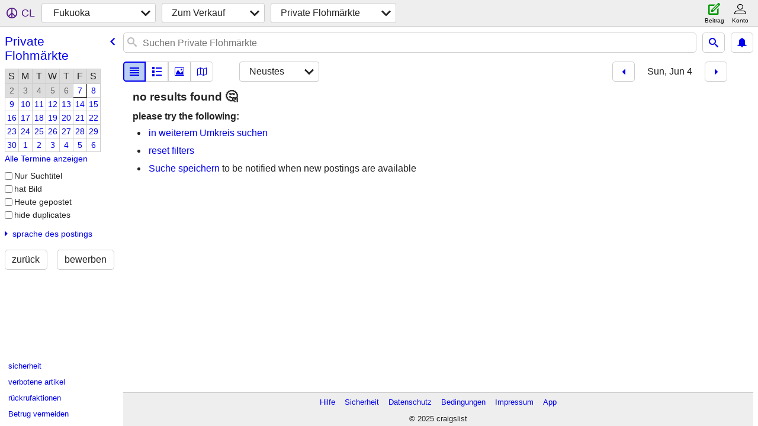

--- FILE ---
content_type: application/javascript; charset=utf-8
request_url: https://www.craigslist.org/static/www/de-DE-2025-01-09-12-06-7e9ededb8dbb4106896c0076c921ce3d3599add4.es5.js
body_size: 23615
content:
/*****COPYRIGHTS
Copyright (c) 1995-2025, craigslist, Inc.

*****/cl.stage('de-DE.es5.js', function(){
try{cl.translations={services:"Dienstleistungen","small biz ads":"Anzeigen von Kleinunternehmen","computer services":"Dienstleistungen: Computer","creative services":"Dienstleistungen: Kreatives Schaffen","event services":"Ereignis: Dienstleistungen","household services":"Dienstleistungen: Haushalt","lessons & tutoring":"Unterricht & Nachhilfe","labor & moving":"Arbeitskräfte & Umzug","labor / hauling / moving":"arbeitskraft/transport/umzug","skilled trade services":"Dienstleistungen: Handwerk","legal services":"Dienstleistungen: Rechtswesen","financial services":"Dienstleistungen: Finanzen","real estate services":"Dienstleistungen: Immobilien","automotive services":"Dienstleistungen: Auto","beauty services":"Dienstleistungen: Kosmetik","write/edit/trans":"Schreiben/Lektorat/Übersetzung","writing / editing / translation":"schreiben/redigieren/übersetzen","travel/vacation":"Reise/Urlaub","travel/vacation services":"Dienstleistungen: Reise/Urlaub","farm & garden services":"Dienstleistungen: Hof & Garten","pet services":"Dienstleistungen: Haustiere","marine services":"Dienstleistungen: Marine","cycle services":"Dienstleistungen: Fahrradfahren","cell phone / mobile services":"handy / mobilfunkdienste","health/wellness":"Gesundheit","health/wellness services":"Gesundheits-/Wellnessdienstleistungen",community:"Community",general:"Allgemein","general community":"Community: Allgemein",volunteers:"Freiwillige","activity partners":"Freizeitpartner",rideshare:"Mitfahrgelegenheit",pets:"Haustiere",childcare:"Kinderbetreuung","missed connections":"Verpasste Gelegenheiten",artists:"Künstler",musicians:"Musiker",politics:"Politik","lost & found":"Fundsachen","rants & raves":"Erfreuliches",groups:"Gruppen","local news and views":"Neuigkeiten aus der Gegene und Standpunkte",events:"Ereignisse","events/classes":"Events/Kategorien",classes:"Unterricht",gigs:"Aushilfsjobs","talent gigs":"Aushilfsjobs: Künstlerisch Schaffende","crew gigs":"Aushilfsjobs: Personal","computer gigs":"Aushilfsjobs: Computer","labor gigs":"Aushilfsjobs: Arbeitskräfte","writing gigs":"Aushilfsjobs: Schreiben","domestic gigs":"Aushilfsjobs: Häuslicher Bereich","creative gigs":"Aushilfsjobs: Kreativ","event gigs":"Aushilfsjobs: Veranstaltungen",housing:"Immo","real estate for sale":"Immobilien zu verkaufen","real estate":"Immobilien","real estate - by owner":"Immobilien - von privat","real estate - by broker":"Immobilien - vom Makler","apartments / housing for rent":"Wohnungen/Immo zur Miete","wanted: apts":"Gesucht: Wohnungen","rooms & shares":"Zimmer & Beteiligungen/WGs","wanted: room/share":"Gesucht: Zimmer / WG","sublets & temporary":"Untervermietungen & Befristete Angebote","office & commercial":"Büro & Handel","parking & storage":"Parken & Lagerung","wanted: sublet/temp":"Gesucht: Untermiete / befristeter Wohnraum","housing swap":"Immobilientausch","vacation rentals":"Ferienwohnungen","wanted: real estate":"Gesucht: Immobilie",jobs:"Jobs","web design":"Webdesign ","web/html/info design":"Web-/HTML-/Info-Design",business:"Unternehmen","business/mgmt":"Business/Management",marketing:"Marketing ","marketing/advertising/pr":"Marketing/Werbung/PR",etcetera:"usw.","et cetera":"usw.",writing:"Schreiben","writing/editing":"Schreiben/Lektorat",software:"Software ","software/qa/dba/etc":"Software/QS/Dbank/usw.",finance:"Finanzen ","accounting/finance":"Finanzwesen ","admin/office":"Verwaltung",media:"Medien","art/media/design":"Kunst/Medien/Design",healthcare:"Gesundheit","retail/wholesale":"Einzel-/Großhandel",nonprofit:"Nonprofit",legal:"Rechtswesen","legal/paralegal":"Rechtswesen",engineering:"Entwicklung ","architect/engineer/cad":"Architektur/Technik/CAD",sales:"Sale","systems/networking":"Systeme/Netzwerke","tv video radio":"TV Video Radio","tv/film/video/radio":"TV/Film/Video/Radio","human resource":"Personalwesen","tech support":"Tech-Support ","technical support":"Technischer Support",education:"Bildung","education/teaching":"Bildung/Unterricht","skilled trades":"Handwerk","skilled trades/artisan":"Handwerk/Kunsthandwerk",government:"Regierung",science:"Wissenschaft","science/biotech":"Forschung/Biotech","customer service":"Kundenservice",transport:"Transport",transportation:"Transport","salon/spa/fitness":"Salon/Spa/Fitness",manufacturing:"Fertigung","food/bev/hosp":"Gastronomie","food/beverage/hospitality":"Gastronomie/Gastgewerbe","general labor":"Arbeitskräfte allgemein",security:"Sicherheit",resumes:"Lebensläufe","resumes / job wanted":"Lebensläufe/Jobsuche","for sale":"Zum Verkauf","general for sale":"Zu verkaufen: Allgemein","general for sale - by owner":"Allgemein zum Verkauf - Privat","general for sale - by dealer":"Allgemein zum Verkauf - Händler",computers:"Computer","computers - by owner":"Computer - Privat","computers - by dealer":"Computer - Händler",wanted:"Gesucht","wanted - by owner":"Gesucht - Privat","wanted - by dealer":"Gesucht - Händler",tickets:"Tickets","tickets - by owner":"Tickets - Privat","tickets - by dealer":"Tickets - Händler",bikes:"Bikes",bicycles:"Fahrräder","bicycles - by owner":"Fahrräder - Privat","bicycles - by dealer":"Fahrräder - Händler",motorcycles:"Motorräder","motorcycles/scooters":"Motorräder/Roller","motorcycles/scooters - by owner":"Motorräder/Motorroller - Privat","motorcycles/scooters - by dealer":"Motorräder/Motorroller - Händler",books:"Bücher","books & magazines":"Bücher & Zeitschriften","books & magazines - by owner":"Bücher und Zeitschriften - Privat","books & magazines - by dealer":"Bücher & Zeitschriften - Händler",sporting:"Sport","sporting goods":"Sport","sporting goods - by owner":"Sportartikel - Privat","sporting goods - by dealer":"Sportartikel - Händler","clothes+acc":"Kleidung+Acc","clothing & accessories":"Kleidung & Accessoires","clothing & accessories - by owner":"Kleidung und Accessoires - Privat","clothing & accessories - by dealer":"Kleidung und Accessoires - Händler",collectibles:"Sammeln","collectibles - by owner":"Sammlerstücke - Privat","collectibles - by dealer":"Sammlerstücke - Händler",electronics:"Elektronik","electronics - by owner":"Elektrogeräte - Privat","electronics - by dealer":"Elektrogeräte - Händler",household:"Haushalt","household items":"Haushalt","household items - by owner":"Haushaltsgeräte - Privat","household items - by dealer":"Haushaltsgeräte - Händler","music instr":"Musikinstrumente","musical instruments":"Musikinstrumente","musical instruments - by owner":"Musikinstrumente - Privat","musical instruments - by dealer":"Musikinstrumente - Händler","baby+kids":"Babys+Kinder","baby & kid stuff":"Für Babys & Kinder","baby & kid stuff - by owner":"Baby- und Kinderartikel - Privat","baby & kid stuff - by dealer":"Baby- & Kinderartikel - Händler","cds/dvd/vhs":"CDs/DVDs/Videos","cds / dvds / vhs":"CDs/DVDs/Videos","cds / dvds / vhs - by owner":"CDs / DVDs /VHS - Privat","cds / dvds / vhs - by dealer":"CDs / DVDs / VHS - Händler",tools:"Werkzeug","tools - by owner":"Werkzeug - Privat","tools - by dealer":"Werkzeug - Händler",boats:"Boote","boats - by owner":"Boote - Privat","boats - by dealer":"Boote - Händler",jewelry:"Schmuck","jewelry - by owner":"Schmuck - Privat","jewelry - by dealer":"Schmuck - Händler","auto parts":"Autoteile","auto parts - by owner":"Autoteile - Privat","auto parts - by dealer":"Autoteile - Händler","recreational vehicles":"Wohnwägen/Wohnmobile","rvs - by owner":"RVS - Privat","rvs - by dealer":"RVS - Händler","toys+games":"Spielzeug+Spiele","toys & games":"Spielzeug & Spiele","toys & games - by owner":"Spielzeug & Spiele - Privat","toys & games - by dealer":"Spielzeug & Spiele - Händler","farm+garden":"Hof+Garten","farm & garden":"Hof & Garten","farm & garden - by owner":"Tier & Garten - Privat","farm & garden - by dealer":"Tier und Garten - Händler","business/commercial - by owner":"Büro/Handel - Privat","business/commercial - by dealer":"Büro/Handel - Händler","arts+crafts":"Kunst+Handwerk","arts & crafts":"Kunst & Handwerk","arts & crafts - by owner":"Kunst/Basteln - Privat","arts & crafts - by dealer":"Kunst/Basteln - Händler",materials:"Material","materials - by owner":"Material - Privat","materials - by dealer":"Material - Händler","photo+video":"Foto+Video","photo/video":"Foto/Video","photo/video - by owner":"Foto/Video - Privat","photo/video - by dealer":"Foto/Video - Händler",furniture:"Möbel","furniture - by owner":"Möbel - von privat","furniture - by dealer":"Möbel - vom Händler","cars+trucks":"Autos+LKWs","cars & trucks":"Autos & LKWs","cars & trucks - by owner":"Autos & LKWs - von privat","cars & trucks - by dealer":"Autos & LKWs - vom Händler",appliances:"Haushaltsgeräte","appliances - by owner":"Geräte - Privat","appliances - by dealer":"Geräte - Händler",antiques:"Antiquitäten","antiques - by owner":"Antiquitäten - Privat","antiques - by dealer":"Antiquitäten - Händler","video gaming":"Videospielen","video gaming - by owner":"Videospiele - Privat","video gaming - by dealer":"Videospiele - Händler","beauty+hlth":"Kosmetik+gesund","health and beauty":"Gesundheit und Kosmetik","health and beauty - by owner":"Kosmetik und Gesundheit - Privat","health and beauty - by dealer":"Kosmetik und Gesundheit - Händler","cell phones":"Handys","cell phones - by owner":"Handys - Privat","cell phones - by dealer":"Handy - Händler","atvs/utvs/snow":"ATVs/UTVs/Schnee","atvs, utvs, snowmobiles":"ATVs, UTVs, u.ä.","atvs, utvs, snowmobiles - by owner":"ATVs, UTVs, Motorschlitten - Privat","atvs, utvs, snowmobiles - by dealer":"ATVs, UTVs, Motorschlitten - Händler","heavy equipment":"Schwermaschinen","heavy equipment - by owner":"Schwermaschinen - Privat","heavy equipment - by dealer":"Schwermaschinen - Händler","motorcycle parts":"Motorradteile","motorcycle parts & accessories":"Motorradteile und -zubehör","motorcycle parts - by owner":"Motorradteile – Nach Besitzer","motorcycle parts - by dealer":"Motorradteile – Nach Händler","bike parts":"Fahrradteile","bicycle parts":"Fahrradteile","bicycle parts - by owner":"Fahrradteile – Nach Besitzer","bicycle parts - by dealer":"Fahrradteile – Nach Händler","computer parts":"Computerteile","computer parts - by owner":"Computerteile – Nach Besitzer","computer parts - by dealer":"Computerteile – Nach Händler","boat parts":"bootsteile","boat parts & accessories":"bootsteile & zubehör","boat parts - by owner":"bootsteile nach besitzer","boat parts - by dealer":"bootsteile - nach händler","auto wheels & tires":"autoräder & autoreifen","wheels+tires":"Räder + Reifen","auto wheels & tires - by owner":"autoräder/-reifen – privat","auto wheels & tires - by dealer":"autoräder/-reifen – händler",trailers:"anhänger","trailers - by owner":"anhänger – privat","trailers - by dealer":"anhänger – händler",aviation:"Luftfahrt","aviation - by owner":"Luftfahrt - vom Besitzer","aviation - by dealer":"Luftfahrt - durch Händler",barter:"Tausch","garage sales":"Private Flohmärkte","garage & moving sales":"Private Flohmärkte & Verkäufe wegen Umzug","free stuff":"Kostenlos abzugeben","SF bay area":"SF Bay Area","san francisco":"San Francisco","city of san francisco":"San Francisco Stadt","SOMA / south beach":"SOMA/South Beach","USF / panhandle":"USF / Panhandle","bernal heights":"Bernal Heights","castro / upper market":"Castro / Upper Market","cole valley / ashbury hts":"Cole Valley / Ashbury Heights","downtown / civic / van ness":"Zentrum / Verwaltung / Van Ness","excelsior / outer mission":"Excelsior / Outer Mission","financial district":"Bankenviertel","glen park":"Glen Park","lower haight":"Lower Haight","haight ashbury":"Haight Ashbury","hayes valley":"Hayes Valley","ingleside / SFSU / CCSF":"Ingleside / SFSU / CCSF","inner richmond":"Inner Richmond","inner sunset / UCSF":"Inner Sunset / UCSF","laurel hts / presidio":"Laurel Heights / Presidio","marina / cow hollow":"Marina / Cow Hollow","mission district":"Mission District","nob hill":"Nob Hill","lower nob hill":"Lower Nob Hill","noe valley":"Noe Valley","north beach / telegraph hill":"North Beach / Telegraph Hill","pacific heights":"Pacific Heights","lower pac hts":"Lower Pac Hts","potrero hill":"Potrero Hill","richmond / seacliff":"Richmond / Seacliff","russian hill":"Russian Hill","sunset / parkside":"Sunset / Parkside","twin peaks / diamond hts":"Twin Peaks / Diamond Heights","western addition":"Western Addition",bayview:"Bayview","west portal / forest hill":"West Portal / Forest Hill","visitacion valley":"Visitacion Valley","alamo square / nopa":"Alamo Square / Nopa",tenderloin:"Tenderloin","treasure island":"Treasure Island","portola district":"Portola District","south bay":"South Bay","south bay area":"South Bay Umkreis",campbell:"Campbell",cupertino:"Cupertino",gilroy:"Gilroy","los gatos":"Los Gatos","mountain view":"Mountain View","san jose downtown":"San Jose Zentrum","san jose east":"San Jose Ost","san jose north":"San Jose Nord","san jose south":"San Jose Süd","san jose west":"San Jose West","santa clara":"Santa Clara",saratoga:"Saratoga",sunnyvale:"Sunnyvale","willow glen / cambrian":"Willow Glen / Cambrian",milpitas:"Milpitas","morgan hill":"Morgan Hill",hollister:"Hollister","east bay":"East Bay","east bay area":"East Bay Umg.",alameda:"Alameda","albany / el cerrito":"Albany / El Cerrito",berkeley:"Berkeley","berkeley north / hills":"Berkeley North / Hills","concord / pleasant hill / martinez":"Concord / Pleasant Hill / Martinez","danville / san ramon":"Danville / San Ramon","dublin / pleasanton / livermore":"Dublin / Pleasanton / Livermore","fremont / union city / newark":"Fremont / Union City / Newark","hayward / castro valley":"Hayward / Castro Valley","hercules, pinole, san pablo, el sob":"Hercules, Pinole, San Pablo, El Sob","lafayette / orinda / moraga":"Lafayette / Orinda / Moraga","oakland downtown":"Oakland Zentrum","oakland east":"Oakland Ost","oakland hills / mills":"Oakland Hills / Mills","oakland lake merritt / grand":"Oakland Lake Merritt / Grand","oakland north / temescal":"Oakland North / Temescal","oakland piedmont / montclair":"Oakland Piedmont / Montclair","oakland west":"Oakland West","richmond / point / annex":"Richmond / Point / Annex","oakland rockridge / claremont":"Oakland Rockridge / Claremont","san leandro":"San Leandro","vallejo / benicia":"Vallejo / Benicia","walnut creek":"Walnut Creek",emeryville:"Emeryville","pittsburg / antioch":"Pittsburg / Antioch","brentwood / oakley":"Brentwood / Oakley","fairfield / vacaville":"Fairfield / Vacaville",peninsula:"Peninsula",atherton:"Atherton",belmont:"Belmont",brisbane:"Brisbane",burlingame:"Burlingame","daly city":"Daly City","east palo alto":"Palo Alto Ost","foster city":"Foster City","los altos":"Los Altos","menlo park":"Menlo Park",millbrae:"Millbrae",pacifica:"Pacifica","palo alto":"Palo Alto","redwood city":"Redwood City","redwood shores":"Redwood Shores","san bruno":"San Bruno","san carlos":"San Carlos","san mateo":"San Mateo","south san francisco":"South San Francisco","coastside/pescadero":"Coastside /Pescadero","half moon bay":"Half Moon Bay",woodside:"Woodside","portola valley":"Portola Valley","north bay":"North Bay","north bay / marin":"North Bay / Marin","corte madera":"Corte Madera",fairfax:"Fairfax",greenbrae:"Greenbrae","kentfield / ross":"Kentfield / Ross",larkspur:"Larkspur","mill valley":"Mill Valley","napa county":"Napa County",novato:"Novato",petaluma:"Petaluma","san anselmo":"San Anselmo","san rafael":"San Rafael","santa rosa":"Santa Rosa",sausalito:"Sausalito",sebastopol:"Sebastopol",sonoma:"Sonoma","west marin":"West Marin","tiburon / belvedere":"Tiburon / Belvedere","rohnert pk / cotati":"Rohnert Park / Cotati","russian river":"Russian River","lake county":"Lake County","mendocino county":"Mendocino County","healdsburg / windsor":"Healdsburg / Windsor","santa cruz":"Santa Cruz","santa cruz co":"Santa Cruz Co",aptos:"Aptos",capitola:"Capitola","scotts valley":"Scotts Valley",watsonville:"Watsonville","boulder creek":"Boulder Creek",soquel:"Soquel",seattle:"Seattle","seattle-tacoma":"Seattle-Tacoma",eastside:"Eastside","snohomish co":"Snohomish Co","snohomish county":"Snohomish County","kitsap co":"Kitsap Co","kitsap / west puget":"Kitsap / West Puget",tacoma:"Tacoma","tacoma / pierce":"Tacoma /Pierce",olympia:"Olympia","olympia / thurston":"Olympia / Thurston","south king":"South King","south king co":"Süd King Co","new york":"New York","new york city":"New York City",manhattan:"Manhattan","Financial District":"Bankenviertel",SoHo:"SOHO","Midtown East":"Midtown Ost","Chinatown / Lit Italy":"China Town / Little Italy",brooklyn:"Brooklyn",queens:"Queens",bronx:"Bronx","staten island":"Staten Island","new jersey":"New Jersey","long island":"Long Island",westchester:"Westchester",fairfield:"Fairfield","fairfield co, CT":"Fairfield Co, CT",boston:"Boston","boston/camb/brook":"Boston/Camb/Brook","boston/cambridge/brookline":"Boston/Cambridge/Brookline","northwest/merrimack":"Northwest/Merrimack","metro west":"Metro West","north shore":"North Shore","south shore":"South Shore","los angeles":"Los Angeles","westside-southbay":"Westside-Southbay","westside-southbay-310":"Westside-Southbay-310","san fernando valley":"San Fernando Valley","central LA":"Central L.A.","central LA 213/323":"Central L.A. 213/323","san gabriel valley":"San Gabriel Valley","long beach / 562":"Long Beach / 562","antelope valley":"Antelope Valley","san diego":"San Diego","city of san diego":"San Diego Stadt","north SD county":"Nord San Diego Co","north san diego county":"Nord San Diego County","east SD county":"Ost San Diego Co","east san diego county":"Ost San Diego County","south SD county":"Süd San Diego Co","south san diego county":"Süd San Diego County",portland:"Portland","portland, OR":"Portland, OR","multnomah co":"Multnomah Co","multnomah county":"Multnomah County","washington co":"Washington Co","washington county":"Washington County","clark/cowlitz":"Clark/Cowlitz","clark/cowlitz WA":"Clark/Cowlitz WA","clackamas co":"Clackamas Co","clackamas county":"Clackamas County","north coast":"Nordküste","yamhill co":"Yamhill Co","columbia gorge":"Columbia Gorge","washington, DC":"Washington, DC","district of columbia":"District Of Columbia","northern virginia":"Nord-Virginia",maryland:"Maryland",chicago:"Chicago","city of chicago":"Chicago Stadt","north chicagoland":"North Chicagoland","west chicagoland":"West Chicagoland","south chicagoland":"South Chicagoland","northwest indiana":"Nordwest-Indiana","northwest suburbs":"Nordwest Stadtteile",sacramento:"Sacramento",denver:"Denver",atlanta:"Atlanta","city of atlanta":"Atlanta Stadt","otp north":"Ring Nord","otp east":"Ring Ost","otp south":"Ring Süd","otp west":"Ring West",austin:"Austin","vancouver, BC":"Vancouver, BC",vancouver:"Vancouver","city of vancouver":"Vancouver Stadt","burnaby/newwest":"Burnaby/Newwest","delta/surrey/langley":"Delta/Surrey/Langley","tricities/pitt/maple":"Tricities/Pitt/Maple",richmond:"Richmond",philadelphia:"Philadelphia",phoenix:"Phoenix","central/south phx":"Zentral/Süd Phoenix","east valley":"East Valley","phx north":"Nord-Phx","west valley":"West Valley",minneapolis:"Minneapolis","minneapolis / st paul":"Minneapolis/St. Paul","hennepin co":"Hennepin Co","hennepin county":"Hennepin County","ramsey co":"Ramsey Co","ramsey county":"Ramsey County","anok/chis/isa":"Anok/Chis/Isa","anoka/chisago/isanti":"Anoka/Chisago/Isanti","washington/WI":"Washington/WI","washington co / WI":"Washington Co/WI","dakota/scott":"Dakota/Scott","dakota / scott":"Dakota / Scott","carv/sher/wri":"Carv/Sher/Wri","carver/sherburne/wright":"Carver /Sherburne/Wright","south florida":"Süd-Florida","miami / dade":"Miami / Dade","miami / dade county":"Miami / Dade County","broward county":"Broward County","palm beach co":"Palm Beach Co","palm beach county":"Palm Beach County",dallas:"Dallas","dallas / fort worth":"Dallas/Fort Worth","fort worth":"Fort Worth","mid cities":"Mid-Cities","north DFW":"Nord-DFW","south DFW":"Süd-DFW","detroit metro":"Detroit Metro","macomb co":"Macomb Co","macomb county":"Macomb County","wayne co":"Wayne Co","wayne county":"Wayne County","oakland co":"Oakland Co","oakland county":"Oakland County",houston:"Houston","london, UK":"London, UK",toronto:"Toronto","city of toronto":"Toronto Stadt","durham region":"Region Durham","york region":"Region York",brampton:"Brampton","brampton-caledon":"Brampton-Caledon",mississauga:"Mississauga",oakville:"Oakville","oakville-milton":"Oakville-Milton","las vegas":"Las Vegas",cleveland:"Cleveland",hawaii:"Hawaii",oahu:"Oahu","big island":"Big Island",maui:"Maui",kauai:"Kauai",molokai:"Molokai","st louis":"St. Louis","st louis, MO":"St. Louis, MO","kansas city":"Kansas City","kansas city, MO":"Kansas City, MO","new orleans":"New Orleans",nashville:"Nashville",pittsburgh:"Pittsburgh",baltimore:"Baltimore",cincinnati:"Cincinnati","cincinnati, OH":"Cincinnati, OH",raleigh:"Raleigh","raleigh / durham / CH":"Raleigh/Durham/CH","tampa bay":"Tampa Bay","tampa bay area":"Tampa Bay Area","hernando co":"Hernando Co","hillsborough co":"Hillsborough Co","pasco co":"Pasco Co","pinellas co":"Pinellas Co","rhode island":"Rhode Island",orlando:"Orlando",buffalo:"Buffalo",charlotte:"Charlotte","columbus, OH":"Columbus, OH",fresno:"Fresno","fresno / madera":"Fresno / Madera",hartford:"Hartford",indianapolis:"Indianapolis",memphis:"Memphis","memphis, TN":"Memphis, TN",milwaukee:"Milwaukee",norfolk:"Norfolk","norfolk / hampton roads":"Norfolk / Hampton Straßen",montreal:"Montreal",albuquerque:"Albuquerque",anchorage:"Anchorage","anchorage / mat-su":"Anchorage / Mat-Su",boise:"Boise","san antonio":"San Antonio","oklahoma city":"Oklahoma City",omaha:"Omaha","omaha / council bluffs":"Omaha/Council Bluffs","salt lake":"Salt Lake","salt lake city":"Salt Lake City",tucson:"Tucson",louisville:"Louisville","albany, NY":"Albany, NY","richmond, VA":"Richmond, VA",greensboro:"Greensboro","santa barbara":"Santa Barbara",bakersfield:"Bakersfield",sydney:"Sydney",melbourne:"Melbourne",perth:"Perth",adelaide:"Adelaide",auckland:"Auckland","auckland, NZ":"Auckland, NZ",tulsa:"Tulsa",manchester:"Manchester","birmingham, UK":"Birmingham, UK","birmingham / west mids":"Birmingham / West Mids",glasgow:"Glasgow",dublin:"Dublin",edinburgh:"Edinburgh",ottawa:"Ottawa","ottawa-hull-gatineau":"Ottawa-Hull-Gatineau",calgary:"Calgary",edmonton:"Edmonton",winnipeg:"Winnipeg","jacksonville, FL":"Jacksonville, FL",paris:"Paris",amsterdam:"Amsterdam","amsterdam / randstad":"Amsterdam / Randstad",barcelona:"Barcelona",bangalore:"Bengaluru",mumbai:"Mumbai",delhi:"Delhi","hong kong":"Hongkong",tokyo:"Tokio",singapore:"Singapur",manila:"Manila","mexico city":"Mexico City",reno:"Reno","reno / tahoe":"Reno/Tahoe",vermont:"Vermont",eugene:"Eugene",spokane:"Spokane","spokane / coeur d'alene":"Spokane/Coeur d'Alene",modesto:"Modesto",stockton:"Stockton","des moines":"Des Moines",wichita:"Wichita","little rock":"Little Rock",columbia:"Columbia","columbia, SC":"Columbia, SC",monterey:"Monterey","monterey bay":"Monterey Bay","orange co":"Orange Co","inland empire":"Inland Empire",norway:"Norwegen",sweden:"Schweden",copenhagen:"Kopenhagen",berlin:"Berlin",belgium:"Belgien",madrid:"Madrid",milan:"Mailand",zurich:"Zürich","sao paulo":"Sao Paulo","buenos aires":"Buenos Aires",belfast:"Belfast",cardiff:"Cardiff","cardiff / wales":"Cardiff/Wales",bristol:"Bristol",liverpool:"Liverpool",seoul:"Seoul",osaka:"Osaka","osaka-kobe-kyoto":"Osaka-Kobe-Kyoto",rome:"Rom",vienna:"Wien",leeds:"Leeds","fort myers":"Fort Myers","ft myers / SW florida":"Ft. Myers/SW Florida","lee county":"Lee County","charlotte co":"Charlotte Co","charlotte county":"Charlotte County","collier co":"Collier Co","collier county":"Collier County","rochester, NY":"Rochester, NY","birmingham, AL":"Birmingham, AL",charleston:"Charleston","charleston, SC":"Charleston, SC","grand rapids":"Grand Rapids",syracuse:"Syracuse",dayton:"Dayton","dayton / springfield":"Dayton / Springfield","el paso":"El Paso",lexington:"Lexington","lexington, KY":"Lexington, KY","jackson, MS":"Jackson, MS",shanghai:"Shanghai","cape town":"Kapstadt",moscow:"Moskau",prague:"Prag","rio de janeiro":"Rio de Janeiro",hamburg:"Hamburg",frankfurt:"Frankfurt",munich:"München","st petersburg":"Sankt Petersburg","st petersburg, RU":"Sankt Petersburg, RU",greece:"Griechenland",finland:"Finnland",geneva:"Genf",poland:"Polen",turkey:"Türkei",marseille:"Marseille",lyon:"Lyon",napoli:"Napoli","napoli / campania":"Napoli/Campania",florence:"Florenz","florence / tuscany":"Florenz/Toskana",budapest:"Budapest",beijing:"Peking",taiwan:"Taiwan",thailand:"Thailand",indonesia:"Idonesien",chile:"Chile",peru:"Peru","tel aviv":"Tel Aviv",jerusalem:"Jerusalem",egypt:"Ägypten","newcastle, UK":"Newcastle, UK","newcastle / NE england":"Newcastle / NE England",madison:"Madison",harrisburg:"Harrisburg",allentown:"Allentown","lehigh valley":"Lehigh Valley","new haven":"New Haven",maine:"Maine","north jersey":"North Jersey",asheville:"Asheville","ann arbor":"Ann Arbor","western mass":"Western Mass","western massachusetts":"Western Massachusetts",halifax:"Halifax",quebec:"Quebec","quebec city":"Quebec City",saskatoon:"Saskatoon","victoria, BC":"Victoria, BC",venezuela:"Venezuela","costa rica":"Costa Rica","puerto rico":"Puerto Rico",tijuana:"Tijuana",chennai:"Chennai","chennai (madras)":"Chennai (Madras)",hyderabad:"Hyderabad",kolkata:"Kalkutta","kolkata (calcutta)":"Kalkutta",johannesburg:"Johannesburg",tallahassee:"Tallahassee",chico:"Chico",redding:"Redding",humboldt:"Humboldt","humboldt county":"Humboldt County",chambana:"Chambana","champaign urbana":"Champaign-Urbana","san luis obispo":"San Luis Obispo","eastern montana":"Östliches Montana",delaware:"Delaware","west virginia":"West Virginia","west virginia (old)":"West Virginia (Old)","south dakota":"South Dakota","north dakota":"North Dakota",wyoming:"Wyoming","new hampshire":"New Hampshire","baton rouge":"Baton Rouge",ithaca:"Ithaca",knoxville:"Knoxville",pensacola:"Pensacola",toledo:"Toledo",savannah:"Savannah","savannah / hinesville":"Savannah / Hinesville",shreveport:"Shreveport",montgomery:"Montgomery",ventura:"Ventura","ventura county":"Ventura County","palm springs":"Palm Springs","palm springs, CA":"Palm Springs, CA","colo springs":"Colo Springs","colorado springs":"Colorado Springs",oxford:"Oxford",lansing:"Lansing",hamilton:"Hamilton","hamilton-burlington":"Hamilton-Burlington",kitchener:"Kitchener","kitchener-waterloo-cambridge":"Kitchener-Waterloo-Cambridge",emirates:"Emirates","united arab emirates":"VAE",medford:"Medford","medford-ashland":"Medford-Ashland",bellingham:"Bellingham","santa fe":"Santa Fe","santa fe / taos":"Santa Fe/Taos",gainesville:"Gainesville",chattanooga:"Chattanooga",springfield:"Springfield","springfield, MO":"Springfield, MO","columbia, MO":"Columbia, MO","columbia / jeff city":"Columbia/Jeff City",rockford:"Rockford",peoria:"Peoria","springfield, IL":"Springfield, IL","fort wayne":"Fort Wayne",evansville:"Evansville","south bend":"South Bend","south bend / michiana":"South Bend/Michiana","bloomington, IN":"Bloomington, IN",gulfport:"Gulfport","gulfport / biloxi":"Gulfport/Biloxi",huntsville:"Huntsville","huntsville / decatur":"Huntsville / Decatur",salem:"Salem","salem, OR":"Salem, OR",bend:"Bend","london, ON":"London, ON",windsor:"Windsor",sarasota:"Sarasota","sarasota-bradenton":"Sarasota-Bradenton","daytona beach":"Daytona Beach","cape cod":"Cape Cod","cape cod / islands":"Cape Cod/Islands",worcester:"Worcester","worcester / central MA":"Worcester/Central MA","green bay":"Green Bay","eau claire":"Eau Claire",appleton:"Appleton","appleton-oshkosh-FDL":"Appleton-Oshkosh-FDL",flagstaff:"Flagstaff","flagstaff / sedona":"Flagstaff/Sedona",micronesia:"Mikronesien","guam-micronesia":"Guam-Mikronesien",yakima:"Yakima",utica:"Utica","utica-rome-oneida":"Utica-Rome-Oneida",binghamton:"Binghamton","hudson valley":"Hudson Valley","akron-canton":"Akron-Canton","akron / canton":"Akron/Canton",youngstown:"Youngstown",greenville:"Greenville","greenville / upstate":"Greenville/Upstate","myrtle beach":"Myrtle Beach",duluth:"Duluth","duluth / superior":"Duluth/Superior",augusta:"Augusta",macon:"Macon","macon / warner robins":"Macon / Warner Robins","athens, GA":"Athens, GA",flint:"Flint",saginaw:"Saginaw","saginaw-midland-baycity":"Saginaw-Midland-Bay City",kalamazoo:"Kalamazoo",yoopers:"Yoopers",mcallen:"McAllen","mcallen / edinburg":"McAllen/Edinburg",beaumont:"Beaumont","beaumont / port arthur":"Beaumont/Port Arthur","corpus christi":"Corpus Christi",brownsville:"Brownsville",lubbock:"Lubbock",odessa:"Odessa","odessa / midland":"Odessa/Midland",amarillo:"Amarillo",waco:"Waco",laredo:"Laredo","winston-salem":"Winston-Salem","fayetteville, NC":"Fayetteville, NC","wilmington, NC":"Wilmington, NC","erie, PA":"Erie, PA",scranton:"Scranton","scranton / wilkes-barre":"Scranton/Wilkes-Barre","state college":"State College",reading:"Reading","lancaster, PA":"Lancaster, PA",topeka:"Topeka","eastern CT":"Eastern CT",lincoln:"Lincoln",lafayette:"Lafayette","lake charles":"Lake Charles",merced:"Merced","south jersey":"South Jersey","fort collins":"Fort Collins","fort collins / north CO":"Fort Collins/North CO","high rockies":"High Rockies",roanoke:"Roanoke",charlottesville:"Charlottesville",blacksburg:"Blacksburg","new river valley":"New River Valley",provo:"Provo","provo / orem":"Provo/Orem","fayetteville, AR":"Fayetteville, AR",pakistan:"Pakistan",bangladesh:"Bangladesch",beirut:"Beirut","beirut, lebanon":"Beirut, Libanon",malaysia:"Malaysia",panama:"Panama",caribbean:"Karibik","caribbean islands":"Karibische Inseln",christchurch:"Christchurch",wellington:"Wellington",durban:"Durban","prince edward island":"Prince Edward Island","st john's, NL":"St. John’s, NL","cote d'azur":"Cote d'Azur","nice / cote d'azur":"Nizza/Cote d'Azur","quad cities":"Quad Cities","quad cities, IA/IL":"Quad Cities, IA/IL","east TX":"Ost-Texas","tyler / east TX":"Tyler/East TX","northern MI":"Nord-Michigan","northern michigan":"Northern Michigan",venice:"Venedig","venice / veneto":"Venedig/Veneto",sicilia:"Sizilien",cambridge:"Cambridge","cambridge, UK":"Cambridge, UK",cologne:"Köln",vietnam:"Vietnam",pueblo:"Pueblo","rochester, MN":"Rochester, MN",pune:"Pune",aberdeen:"Aberdeen",boulder:"Boulder","western slope":"Western Slope","oregon coast":"Oregon Coast","east oregon":"East Oregon","tri-cities, TN":"Tri-Cities, TN","tri-cities, WA":"Tri-Cities, WA","kennewick-pasco-richland":"Kennewick-Pasco-Richland",wenatchee:"Wenatchee","college station":"College Station","killeen-temple":"Killeen-Temple","killeen / temple / ft hood":"Killeen/Temple/Ft. Hood","eastern shore":"Eastern Shore","western MD":"West-MD","western maryland":"Western Maryland","florida keys":"Florida Keys","space coast":"Space Coast","treasure coast":"Treasure Coast",ocala:"Ocala","las cruces":"Las Cruces","eastern NC":"Eastern NC","outer banks":"Outer Banks",watertown:"Watertown",plattsburgh:"Plattsburgh","plattsburgh-adirondacks":"Plattsburgh-Adirondacks","iowa city":"Iowa City","cedar rapids":"Cedar Rapids","sioux city":"Sioux City","sioux city, IA":"Sioux City, IA","bowling green":"Bowling Green","columbus, GA":"Columbus, GA","bloomington, IL":"Bloomington, IL","bloomington-normal":"Bloomington-Normal","southern IL":"Süd-Illinois","southern illinois":"Süd-Illinois","visalia-tulare":"Visalia-Tulare",lawrence:"Lawrence","terre haute":"Terre Haute","central NJ":"Central NJ",corvallis:"Corvallis","corvallis/albany":"Corvallis/Albany",ogden:"Ogden","ogden-clearfield":"Ogden-Clearfield","st george":"St. George","hilton head":"Hilton Head","northwest CT":"Northwest CT",altoona:"Altoona","altoona-johnstown":"Altoona-Johnstown",poconos:"Poconos","york, PA":"York, PA","fort smith":"Fort Smith","fort smith, AR":"Fort Smith, AR",texarkana:"Texarkana",tippecanoe:"Tippecanoe","lafayette / west lafayette":"Lafayette/West Lafayette",muncie:"Muncie","muncie / anderson":"Muncie/Anderson",dubuque:"Dubuque","la crosse":"La Crosse",abilene:"Abilene","wichita falls":"Wichita Falls",lynchburg:"Lynchburg",danville:"Danville","pullman-moscow":"Pullman-Moscow","pullman / moscow":"Pullman/Moscow","st cloud":"St. Cloud",yuma:"Yuma",tuscaloosa:"Tuscaloosa",auburn:"Auburn","gold country":"Gold Country",hattiesburg:"Hattiesburg","north MS":"Nord MS","north mississippi":"North Mississippi",lakeland:"Lakeland","western KY":"Western KY","south coast":"South Coast","new brunswick":"New Brunswick",kelowna:"Kelowna","kelowna / okanagan":"Kelowna / Okanagan",kamloops:"Kamloops",nanaimo:"Nanaimo","prince george":"Prince George",sudbury:"Sudbury","kingston, ON":"Kingston, ON","niagara region":"Niagararegion","thunder bay":"Thunder Bay",peterborough:"Peterborough",barrie:"Barrie",sherbrooke:"Sherbrooke",haifa:"Haifa","salvador, bahia":"Salvador, Bahia",colombia:"Kolumbien",valencia:"Valencia",sevilla:"Sevilla",bologna:"Bologna",torino:"Torino",brighton:"Brighton","devon & cornwall":"Devon & Cornwall","east midlands":"East Midlands",sheffield:"Sheffield","east anglia":"Ostanglien",hampshire:"Hampshire",guadalajara:"Guadalajara",yucatan:"Yucatan","baja sur":"Baja Sur","baja california sur":"Baja California Sur","puerto vallarta":"Puerto Vallarta",monterrey:"Monterrey",guangzhou:"Guangzhou",kerala:"Kerala",toulouse:"Toulouse",bordeaux:"Bordeaux",lille:"Lille",strasbourg:"Straßburg","loire valley":"Loiretal",stuttgart:"Stuttgart",hannover:"Hannover",dusseldorf:"Düsseldorf",prescott:"Prescott",roswell:"Roswell","roswell / carlsbad":"Roswell/Carlsbad",mankato:"Mankato",lawton:"Lawton",joplin:"Joplin","east idaho":"East Idaho",jonesboro:"Jonesboro","jackson, MI":"Jackson, MI",valdosta:"Valdosta","manhattan, KS":"Manhattan, KS",okinawa:"Okinawa",goa:"Goa",guanajuato:"Guanajuato","grand island":"Grand Island",stillwater:"Stillwater","central MI":"Zentral MI","central michigan":"Central Michigan",fargo:"Fargo","fargo / moorhead":"Fargo/Moorhead",mansfield:"Mansfield","lima-findlay":"Lima-Findlay","lima / findlay":"Lima/Findlay","athens, OH":"Athens, OH","charleston, WV":"Charleston, WV",morgantown:"Morgantown",parkersburg:"Parkersburg","parkersburg-marietta":"Parkersburg-Marietta",huntington:"Huntington","huntington-ashland":"Huntington-Ashland","northern WV":"Nord WV","northern panhandle":"Nördliches Panhandle","eastern WV":"Ost WV","eastern panhandle":"Östliches Panhandle","ames, IA":"Ames, IA",boone:"Boone",harrisonburg:"Harrisonburg",logan:"Logan","san marcos":"San Marcos",ahmedabad:"Ahmedabad",catskills:"Catskills",chautauqua:"Chautauqua",elmira:"Elmira","elmira-corning":"Elmira-Corning","mendocino co":"Mendocino Co","imperial co":"Imperial Co","imperial county":"Imperial County","yuba-sutter":"Yuba-Sutter",fredericksburg:"Fredericksburg",wausau:"Wausau",roseburg:"Roseburg",annapolis:"Annapolis",skagit:"Skagit","skagit / island / SJI":"Skagit / Island / SJI",hickory:"Hickory","hickory / lenoir":"Hickory / Lenoir",williamsport:"Williamsport","florence, SC":"Florence, SC","clarksville, TN":"Clarksville, TN","olympic pen":"Olympics","olympic peninsula":"Olympic-Halbinsel","dothan, AL":"Dothan, AL","sierra vista":"Sierra Vista","twin falls":"Twin Falls",galveston:"Galveston","fraser valley":"Fraser Valley","whistler / squamish":"whistler/squamish","comox valley":"Comox Valley",kootenays:"Kootenays","red deer":"Red Deer",lethbridge:"Lethbridge","ft mcmurray":"Fort McMurray",regina:"Regina","trois-rivieres":"Trois-Rivieres",saguenay:"Saguenay","cornwall, ON":"Cornwall, ON",guelph:"Guelph","belleville, ON":"Belleville, ON","chatham-kent":"Chatham-Kent","sault ste marie, ON":"Sault Ste. Marie, ON",sarnia:"Sarnia","owen sound":"Owen Sound",territories:"Territorien",canberra:"Canberra",tasmania:"Tasmanien",darwin:"Darwin",nottingham:"Nottingham",kent:"Kent",bath:"Wanne",coventry:"Coventry",derby:"Derby",essex:"Essex",dundee:"Dundee",shenzhen:"Shenzhen",hangzhou:"Hangzhou",nagoya:"Nagoya",sapporo:"Sapporo",fukuoka:"Fukuoka",hiroshima:"Hiroshima",chihuahua:"Chihuahua",hermosillo:"Hermosillo",veracruz:"Veracruz",puebla:"Puebla",mazatlan:"Mazatlan",oaxaca:"Oaxaca","ciudad juarez":"Ciudad Juarez",acapulco:"Acapulco","belo horizonte":"Belo Horizonte",brasilia:"Brasilia","porto alegre":"Porto Alegre",recife:"Recife",curitiba:"Curitiba",fortaleza:"Fortaleza",heidelberg:"Heidelberg",leipzig:"Leipzig",dresden:"Dresden",bremen:"Bremen","essen / ruhr":"Essen / Ruhr",montpellier:"Montpellier",grenoble:"Grenoble",brittany:"Brittany",normandy:"Normandy",basel:"Basel",bern:"Bern",perugia:"Perugia",genoa:"Genoa",sardinia:"Sardinia",alicante:"Alicante",baleares:"Balearen",bilbao:"Bilbao",cadiz:"Cadiz",canarias:"Kanaren",granada:"Granada",malaga:"Malaga",lisbon:"Lisbon",porto:"Porto","faro / algarve":"Faro /Algarve",montevideo:"Montevideo",luxembourg:"Luxemburg",ecuador:"Ecuador",croatia:"Kroatien","davao city":"Davao City",cebu:"Cebu",indore:"Indore",jaipur:"Jaipur","west bank":"West Bank","kenosha-racine":"Kenosha-Racine",janesville:"Janesville",muskegon:"Muskegon","port huron":"Port Huron","southern MD":"Süd-Maryland","southern maryland":"Südliches Maryland","st augustine":"St Augustine","jackson, TN":"Jackson, TN",gadsden:"Gadsden","gadsden-anniston":"Gadsden-Anniston","the shoals":"The Shoals","florence / muscle shoals":"Florence / Muscle Shoals","jersey shore":"Jersey Shore","panama city, FL":"Panama City, FL","monroe, LA":"Monroe, LA","victoria, TX":"Victoria, TX","mohave co":"Mohave Co","mohave county":"Mohave County","southeast MO":"Southeast MO","southeast missouri":"Südost-Missouri",waterloo:"Waterloo","waterloo / cedar falls":"Waterloo / Cedar Falls","farmington, NM":"Farmington, NM","decatur, IL":"Decatur, IL","brunswick, GA":"Brunswick, GA","sheboygan, WI":"Sheboygan, WI","southwest MI":"SW-Michigan","southwest michigan":"Südwest-Michigan",sandusky:"Sandusky",romania:"Rumänien",ghana:"Ghana",ethiopia:"Äthiopien",kuwait:"Kuwait",bolivia:"Bolivien",reykjavik:"Reykjavik",morocco:"Marokko",tunisia:"Tunesien",kenya:"Kenia",ukraine:"Ukraine",bulgaria:"Bulgarien",guatemala:"Guatemala",nicaragua:"Nicaragua","el salvador":"El Salvador",iraq:"Irak",iran:"Iran","gold coast":"Gold Coast","newcastle, NSW":"Newcastle, NSW",cairns:"Cairns",wollongong:"Wollongong",dunedin:"Dunedin",pretoria:"Pretoria",sendai:"Sendai",wuhan:"Wuhan",shenyang:"Shenyang",nanjing:"Nanjing",dalian:"Dalian",chongqing:"Chongqing",chengdu:"Chengdu","xi'an":"Xi'an","cagayan de oro":"Cagayan de Oro",iloilo:"Iloilo",bacolod:"Bacolod",zamboanga:"Zamboanga",pampanga:"Pampanga","bicol region":"Bicol Region",chandigarh:"Chandigarh",lucknow:"Lucknow",bhubaneswar:"Bhubaneswar","surat surat":"Surat Surat",nuremberg:"Nürnberg",lausanne:"Lausanne","virgin islands":"Jungferninseln",dominican:"Dom. Rep.","dominican republic":"Dom. Rep.",kaiserslautern:"Kaiserslautern","medicine hat":"Medicine Hat","peace country":"Peace Country","peace river country":"Peace River Country",cariboo:"Cariboo","sunshine coast":"Sunshine Coast","skeena-bulkley":"Skeena-Bulkley",yellowknife:"Yellowknife",whitehorse:"Whitehorse",brantford:"Brantford","brantford-woodstock":"Brantford-Woodstock","the thumb":"The Thumb","battle creek":"Battle Creek","monroe, MI":"Monroe, MI",holland:"Holland","northern WI":"Nördliches WI","southern WV":"Südliches WV",frederick:"Frederick","jacksonville, NC":"Jacksonville, NC",statesboro:"Statesboro","northwest GA":"NW-Georgia","albany, GA":"Albany, GA","lake city":"Lake City","north central FL":"Mitte-Nord Florida","heartland FL":"Heartland FL","heartland florida":"Heartland Florida",okaloosa:"Okaloosa","okaloosa / walton":"Okaloosa / Walton",meridian:"Meridian","southwest MS":"SW-Mississippi",houma:"Houma","central louisiana":"Zentral-Louisiana","deep east TX":"Deep East TX","deep east texas":"Deep East Texas","san angelo":"San Angelo","del rio":"Del Rio","del rio / eagle pass":"Del Rio / Eagle-Pass","southwest TX":"Südwest Texas",texoma:"Texoma","northwest OK":"NW Oakland","show low":"Show Low",elko:"Elko","clovis-portales":"Clovis-Portales","clovis / portales":"Clovis / Portales",lewiston:"Lewiston","lewiston / clarkston":"Lewiston / Clarkston","moses lake":"Moses Lake",missoula:"Missoula",billings:"Billings",bozeman:"Bozeman",helena:"Helena","great falls":"Great Falls",butte:"Butte",kalispell:"Kalispell",bemidji:"Bemidji",brainerd:"Brainerd","southwest MN":"SW-Minnesota",bismarck:"Bismarck","grand forks":"Grand Forks","north platte":"North Platte",scottsbluff:"Scottsbluff","scottsbluff / panhandle":"Scottsbluff / Panhandle",cookeville:"Cookeville","richmond, IN":"Richmond, IN",kokomo:"Kokomo",owensboro:"Owensboro","eastern KY":"Ost-Kentucky","eastern kentucky":"Östliches Kentucky","klamath falls":"Klamath Falls","southeast AK":"SO-Alaska","southeast alaska":"Südost-Alaska",fairbanks:"Fairbanks",kenai:"Kenai","kenai peninsula":"Kenai-Halbinsel","sioux falls":"Sioux Falls","sioux falls / SE SD":"Sioux-Falls/SO SD","rapid city":"Rapid City","rapid city / west SD":"Rapid City / West SD","central SD":"Zentral SD","pierre / central SD":"Pierre / Zentral-SD","northeast SD":"Nordost SD","potsdam-massena":"Potsdam-Massena","potsdam-canton-massena":"Potsdam-Canton-Massena",oneonta:"Oneonta","finger lakes":"Finger Lakes","glens falls":"Glens Falls","southwest KS":"Südwest-Kansas","northwest KS":"NW-Kansas","southeast KS":"SO-Kansas",salina:"Salina","southeast IA":"SO-Iowa","mason city":"Mason City","fort dodge":"Fort Dodge","st joseph":"St Joseph","lake of ozarks":"Ozarks-See","lake of the ozarks":"Ozarks-See",kirksville:"Kirksville","western IL":"West-IL","la salle co":"La Salle Co",mattoon:"Mattoon","mattoon-charleston":"Mattoon-Charleston",ashtabula:"Ashtabula",chillicothe:"Chillicothe",zanesville:"Zanesville","zanesville / cambridge":"Zanesville / Cambridge","tuscarawas co":"Tuscarawas Co","twin tiers":"Twin Tiers","twin tiers NY/PA":"Twin Tiers NY/PA","cumberland val":"Cumberland Valley","cumberland valley":"Cumberland Valley",meadville:"Meadville",susanville:"Susanville","siskiyou co":"Siskiyou Co","siskiyou county":"Siskiyou County",hanford:"Hanford","hanford-corcoran":"Hanford-Corcoran","santa maria":"Santa Maria",winchester:"Winchester","southwest VA":"Südwest-VA","eastern CO":"Ost-Colorado","An error has occurred.":"Es ist ein Fehler aufgetreten.","dialogTitle:unexpected problem":"unerwartetes Problem","The browser address you tried doesn't seem to be supported by us. If you think this is a mistake, please report in the <link>help forum</link>.":["Die von Ihnen verwendete Browseradresse scheint von uns nicht unterstützt zu werden. Wenn Sie der Meinung sind, dass es sich hierbei um einen Fehler handelt, melden Sie dies bitte im<link> Hilfeforum</link> .",[""]],"Press ok to go back to the home page.":"Drücken Sie OK, um zur Startseite zurückzukehren.","button:ok":"OK","The data below is from the National Highway Traffic Safety Administration based on the VIN supplied by the poster.":"Die folgenden Daten stammen von der National Highway Traffic Safety Administration und basieren auf der vom Verfasser angegebenen Fahrgestellnummer.","For VIN {__0__}}":["Für Fahrgestellnummer {VIN}}",["VIN",""]],"show VIN data":"VIN-Daten anzeigen","google map":"Google map","more jobs from this employer":"weitere Jobs dieses Arbeitgebers","more ads by this seller":"weitere Anzeigen dieses Verkäufers","available now":"Jetzt erhältl.",available:"Verfügbar","about {__1__}":["über {timeAgo}",["","timeAgo"]],"OK for recruiters to contact this job poster.":"Anwerber dürfen den Veröffentlicher dieses Jobbeitrags kontaktieren.","Principals only. Recruiters, please don't contact this job poster.":"Nur Chefsposten. Anwerber, bitte nicht dieses Jobangebot kontaktieren.","OK to highlight this job opening for persons with disabilities":"Dieses Jobangebot darf für Personen mit Behinderungen hervorgehoben werden","OK for recruiters to contact this poster.":"Für Personalvermittler ist es in Ordnung, dieses Poster zu kontaktieren.","Principals only. Recruiters, please don't contact this poster.":"Nur für Hauptauftraggeber. Personalvermittler, bitte kontaktieren Sie dieses Poster nicht.",posted:"Gepostet",updated:"aktualisiert","best of":"Best of","Avoid scams, deal locally!":"Betrug meiden, lokal handeln!","DO NOT wire funds (e.g. Western Union), or buy/rent sight unseen":"Überweisen Sie KEINE Geldbeträge (z. B. Western Union) und kaufen/mieten Sie KEINE unbesehenen Gelder","Beware wiring (e.g. Western Union), cashier checks, money orders, shipping.":"Achtung bei Geldüberweisungen (z. B. Western Union), Schecks, Postanweisungen, Versand.","show contact info":"Kontaktinfo anzeigen",favorite:"Favorit",hide:"verbergen",flag:"markieren",Posted:"Gepostet","yahoo mail":"Yahoo-Mail","other email":"andere E-Mail","copy URL":"URL kopieren","URL copied":"URL kopiert","select radius":"Radius auswählen",list:"Liste",thumb:"Vorschau",preview:"Vorschau",grid:"Raster",gallery:"Galerie",map:"MAP",newest:"Neustes",oldest:"älteste",distance:"Entfernung","﹩→ $$$":"€ → €€€","price: low to high":"Preis niedrig bis hoch","$$$ → ﹩":"€€€ → €","price: high to low":"Preis: hoch bis niedrig",relevance:"Relevanz",upcoming:"anstehend",save:"spei.","first page":"Erste Seite","previous page":"Vorherige Seite","next page":"Weiter","last page":"letzte Seite","previous day":"Vorheriger Tag","next day":"Nächster Tag","show favorites":"Favoriten anzeigen","show hidden":"Verborgenes zeigen","favorite all":"Favorit von allen","unfavorite all":"alle unliebsam","hide all":"Versteck alles","unhide all":"alle Anzeigen","all postings hidden":"Alle Beiträge ausgeblendet","{__0__} - {__1__} of {__2__}":["{start} – {end} von {total}",["start","end","total"]],"retrieving results":"Ergebnisse abrufen","No mappable items found":"Kartierbar. Obj. n. gefund.","Showing all postings ({__0__})":["Alle Beiträge anzeigen ({countOfPostings})",["countOfPostings"]],"Showing {__0__} postings -":["Es werden {visiblePostings} Beiträge angezeigt – ",["visiblePostings"]],"zoom out for all {__0__}":["Für alle {countOfPostings} herauszoomen",["countOfPostings"]],"Zero local results found. Here are some from nearby (sorted by distance)":"Keine lokalen Ergebnisse gefunden. Hier sind einige aus der Nähe (sortiert nach Entfernung)","more from nearby areas (sorted by distance)":"mehr aus der näheren Umgebung (sortiert nach Entfernung)","search a wider area":"in weiterem Umkreis suchen","{__2__} on {__3__}":["{categoryDisplayName} am {I18nEventDate}",["","","categoryDisplayName","I18nEventDate"]],"no postings":"keine Beiträge","no favorites":"Keine Favoriten","no hidden":"keine versteckten","all postings hidden:":"Alle Beiträge ausgeblendet:","This is not your current favorites list.":"Dies ist nicht Ihre aktuelle Favoritenliste. ","Go to":"Gehe zu","your favorites":"deine Favoriten","This is not your current hidden list.":"Dies ist nicht Ihre aktuelle versteckte Liste. ","your hidden":"Du bist verborgen",retrieving:"abrufen","retrieving more":"mehr abrufen","{__0__, plural, =1 {of 1} =10000 {of 10,000+} other {of {__1__}} }":["{visibleResultCount,plural,=1{von 1} =10000{von 10.000+} other{von {visibleResultCount}}}",["visibleResultCount","visibleResultCount"]],"of 1":"von 1","of 10,000+":"von 10.000+","of {visibleResultCount}":"von {visibleResultCount}","{__0__} - {__1__}":["{fromResult} – {toResult} ",["fromResult","toResult"]],"all garage sales on {__0__} hidden":["Alle Flohmärkte am {dateText} ausgeblendet",["dateText"]],"{__0__, plural, =0 {no garage sales on {__1__}} =1 {one garage sale on {__2__}} other {{__3__} garage sales on {__4__}} }":["{count,plural,=0{keine Flohmärkte am {dateText}} =1{ein Flohmarkt am {dateText}} other{{count} Flohmärkte am {dateText}}}",["count","dateText","dateText","count","dateText"]],"no garage sales on {dateText}":"keine Flohmärkte am {dateText}","one garage sale on {dateText}":"ein Flohmarkt am {dateText}","{count} garage sales on {dateText}":"{count} Flohmärkte am {dateText}","all open houses on {__0__} hidden":["Alle Tage der offenen Tür am {dateText} ausgeblendet",["dateText"]],"{__0__, plural, =0 {no open houses on {__1__}} =1 {one open house on {__2__}} other {{__3__} open houses on {__4__}} }":["{count,plural,=0{Keine Tage der offenen Tür am {dateText}} =1{ein Tag der offenen Tür am {dateText}} other{{count} Tage der offenen Tür am {dateText}}}",["count","dateText","dateText","count","dateText"]],"no open houses on {dateText}":"Keine Tage der offenen Tür am {dateText}","one open house on {dateText}":"ein Tag der offenen Tür am {dateText}","{count} open houses on {dateText}":"{count} Tage der offenen Tür am {dateText}","all classes on {__0__} hidden":["Alle Klassen am {dateText} ausgeblendet",["dateText"]],"{__0__, plural, =0 {no classes on {__1__}} =1 {one class on {__2__}} other {{__3__} classes on {__4__}} }":["{count,plural,=0{keine Kurse am {dateText}} =1{ein Kurs am {dateText}} other{{count} Unterrichtsstunden am {dateText}}}",["count","dateText","dateText","count","dateText"]],"no classes on {dateText}":"keine Kurse am {dateText}","one class on {dateText}":"ein Kurs am {dateText}","{count} classes on {dateText}":"{count} Unterrichtsstunden am {dateText}","all events on {__0__} hidden":["Alle Ereignisse am {dateText} ausgeblendet",["dateText"]],"{__0__, plural, =0 {no events on {__1__}} =1 {one event on {__2__}} other {{__3__} events on {__4__}} }":["{count,plural,=0{keine Veranstaltungen am {dateText}} =1{ein Ereignis am {dateText}} other{{count} Ereignisse am {dateText}}}",["count","dateText","dateText","count","dateText"]],"no events on {dateText}":"keine Veranstaltungen am {dateText}","one event on {dateText}":"ein Ereignis am {dateText}","{count} events on {dateText}":"{count} Ereignisse am {dateText}","all ticket events on {__0__} hidden":["Alle Ticketveranstaltungen am {dateText} ausgeblendet",["dateText"]],"{__0__, plural, =0 {no ticket events on {__1__}} =1 {one ticket event on {__2__}} other {{__3__} ticket events on {__4__}} }":["{count,plural,=0{Keine Ticketveranstaltungen am {dateText}} =1{eine Ticketveranstaltung am {dateText}} other{{count} Ticket-Events am {dateText}}}",["count","dateText","dateText","count","dateText"]],"no ticket events on {dateText}":"Keine Ticketveranstaltungen am {dateText}","one ticket event on {dateText}":"eine Ticketveranstaltung am {dateText}","{count} ticket events on {dateText}":"{count} Ticket-Events am {dateText}",mo:"Mo","hide duplicates":"Duplikate ausblenden","show duplicates":"Duplikate anzeigen",'select area for "{__0__}"':["Bereich für „{placeName}“ auswählen",["placeName"]],"search titles only":"Nur Suchtitel","has image":"hat Bild","posted today":"Heute gepostet","sort by":"sortiert nach","open house date":"Tag der offenen Tür","more results in":"Weitere Ergebnisse in",neighborhoods:"Stadtteile",broker:"Makler","refresh results with search filters":"Aktualisieren Sie die Ergebnisse mit Suchfiltern","open search menu":"Suchmenü öffnen",cancel:"Abbruch",reset:"zurück",apply:"bewerben","fair housing":"faires Wohnen","safety tips":"sicherheit","prohibited items":"verbotene artikel","product recalls":"rückrufaktionen","avoiding scams":"Betrug vermeiden",search:"Suchen","{__0__, plural, =1 {1 posting has expired from craigslist and was removed} other {{__1__} postings have expired from craigslist and were removed} }":["{expiredCount,plural,=1{1 Beitrag ist von Craigslist abgelaufen und wurde entfernt} other{{expiredCount} Beiträge sind von Craigslist abgelaufen und wurden entfernt}}",["expiredCount","expiredCount"]],"1 posting has expired from craigslist and was removed":"1 Beitrag ist von Craigslist abgelaufen und wurde entfernt","{expiredCount} postings have expired from craigslist and were removed":"{expiredCount} Beiträge sind von Craigslist abgelaufen und wurden entfernt","adjust search area":"Suchbereich anpassen","go to previous result":"zum vorherigen Ergebnis","go to next result":"zum nächsten Ergebnis",loading:"lädt",dates:"Daten",date:"Datum","back to posting list":"zurück zur Beitragsliste","more info":"Weiter Infos","show images":"Bilder zeigen","view posting":"Anz. zeigen","no results":"Kein Ergebnis","showing all {__0__} postings":["Es werden alle {count_of_visible_postings} Beiträge angezeigt.",["count_of_visible_postings"]],"showing {__0__}, zoom out for more":["zeige {count_of_visible_postings}, zoome heraus für mehr",["count_of_visible_postings"]],"close map":"schließen",restore:"wiederherstellen","full screen":"Vollbild","search this region":"in dieser Region suchen",information:"Information","posting no longer available":"Beitrag nicht mehr verfügbar","{__0__, plural, =0 {no results} =1 {1 posting} other {{__1__} postings} }":["{visibleResultCount,plural,=0{Kein Ergebnis} =1{1 Beitrag} other{{visibleResultCount} Beiträge}}",["visibleResultCount","visibleResultCount"]],"1 posting":"1 Beitrag","{visibleResultCount} postings":"{visibleResultCount} Beiträge","save this search":"Suche speichern","related searches":"Verwandte Suchanfragen",favorites:"Favoriten",hidden:"Verborgen","posting not available":"Beitrag nicht verfügbar","large images":"große Bilder","medium images":"mittlere Bilder","small images":"kleine Bilder","view search and posting on same screen":"Suchen und Posten auf demselben Bildschirm anzeigen","no images":"keine Bilder","show results in a map":"Ergebnisse in einer Karte anzeigen","change view":"Ansicht ändern","filter options":"Filteroptionen",sort:"Sort.","save search":"Suche speichern","remove from hidden list":"Aus der ausgeblendeten Liste entfernen","hide posting":"Beitrag ausblenden",unhide:"einbl.",pic:"Bild","contact name: {__0__}":["Kontaktname: {contactName}",["contactName"]],email:"E-Mail",call:"anruf",text:"Text",chat:"Plaudern","error creating chat":"Fehler beim Erstellen des Chats","reply using default mail app:":"Antworten Sie mit der Standard-Mail-App:","webmail links:":"Webmail-Links",gmail:"Gmail","hotmail, outlook, live mail":"Hotmail, Outlook, Live Mail","aol mail":"AOL Mail","{__0__} ext. {__1__}":["{phone} Durchwahl {phoneExt}",["phone","phoneExt"]],copy:"kopieren","copied to clipboard":"in die Zwischenablage kopiert",reply:"Antwort",related:"verwandt","more local postings":"Weitere lokale Beiträge","no image":"kein bild","view all":"Alle ansehen",ok:"OK","network error":"Netzwerkfehler","Unable to reach server, check your network connection and try again.":"Der Server kann nicht erreicht werden. Überprüfen Sie Ihre Netzwerkverbindung und versuchen Sie es erneut.",error:"Fehler","Your request failed, please try again.":"Ihre Anfrage ist fehlgeschlagen. Bitte versuchen Sie es erneut.","slow network":"langsames Netzwerk","The network is slow. Click cancel to cancel request; otherwise, please wait.":"Das Netzwerk ist langsam. Klicken Sie auf „Abbrechen“, um die Anfrage abzubrechen. andernfalls warten Sie bitte.","enter email":"E-Mail angeben","confirm email":"E-Mail bestätigen","log in":"Anmeld.","please enter your email":"bitte Ihre E-Mail angeben",continue:"Weiter","Thanks, {__0__}.":["Danke, {email}.",["email"]],"How can we make sure this is really you?":"Wie können wir sicherstellen, dass es sich wirklich um Sie handelt?","send me a link":"Sende mir einen Link","log in with my craigslist password":"mit meinem Craigslist Passwort einloggen","Make sure this email address looks correct.":"Stellen Sie sicher, dass diese E-Mail-Adresse korrekt aussieht.","Check your email for a login link.":"Überprüfen Sie Ihre E-Mail nach einem Login-Link.","If you don't receive it soon, check your spam folder.":"Wenn Sie es nicht bald erhalten, überprüfen Sie Ihren Spam-Ordner.",password:"Passwort",back:"zurück","Further verification required.":"Weitere Überprüfung erforderlich.","Please try again or <link>send yourself a link</link>":["Bitte versuchen Sie es erneut oder<link> Schicken Sie sich selbst einen Link</link>",[""]],"Something went wrong. Please try again later.":"Etwas ist schiefgelaufen. Bitte versuchen Sie es später erneut.","city or zip/postal code":"Stadt oder PLZ","out of map range -":"Außerhalb der Kartenreichweite - ","view craigslist sites list":"Liste der Craigslist-Sites anzeigen",radius:"Radius","choose this search area":"Wählen Sie diesen Suchbereich","see craigslist worldwide":"siehe Craigslist weltweit","nearby areas":"nahegelegene Gebiete","all {__0__} __allArea__":["alle {areaName}",["areaName","__allArea__"]],subareas:"Teilbereiche","choose search area":"Suchbereich wählen","Select nearby region":"Wählen Sie eine Region in der Nähe aus","see all regions...":"Alle Regionen anzeigen...","drag map":"Karte ziehen","find my location":"Finden Sie meinen Standort",unknown:"Unbekannt","choose this location":"diesen Standort auswählen","search location":"Suchstandort",nearby:"nahe","whole number, no letters or symbols":"ganze Zahl, keine Buchstaben oder Symbole","- hide {__0__}":["- {numberOfCategories} ausblenden",["numberOfCategories"]],"+ show {__0__} more":["+ {numberOfCategories} mehr anzeigen",["numberOfCategories"]],"more...":"Mehr ...","fewer...":"weniger …","select all":"Alle wählen","deselect all":"Ausw. aufheben","km from location":"km vom Standort entfernt","miles from location":"Meilen vom Standort entfernt",kilometers:"kilometer",miles:"Meilen","from zip":"von PLZ","postal code":"Postleitzahl","use map...":"Karte verwenden...","show all dates":"Alle Termine anzeigen",price:"Preis",free:"Kostenlos","check all":"alle überprüfen","uncheck all":"alle deaktivieren",faves:"Favoriten",post:"Beitrag",acct:"Konto","no results for":"Keine Ergebnisse für","search craigslist":"craigslist durchsuchen","found in":"gefunden in",help:"Hilfe",safety:"Sicherheit",privacy:"Datenschutz",terms:"Bedingungen",forums:"Foren",location:"Standort",all:"ALLES",about:"Impressum",app:"App","set search filters":"Suchfilter festlegen","thanks for giving your feedback":"Vielen Dank für Ihr Feedback","How would you rate your experience?":"Wie würden Sie Ihre Erfahrung bewerten?","Tell us about your experience (optional)":"Erzählen Sie uns von Ihren Erfahrungen (optional)","This is for feedback only.":"Dies dient nur der Rückmeldung.","If you need support please use our <link>contact form</link>":["Wenn Sie Unterstützung benötigen, nutzen Sie bitte unsere<link> Kontakt Formular</link>",[""]],feedback:"Feedback","don't show me this again":"Zeig mir das nicht noch einmal","remove from favorites list":"aus der Favoritenliste entfernen","add to favorites list":"zur Favoritenliste hinzufügen",retry:"erneut versuchen","log in or sign up to chat":"Melden Sie sich an oder melden Sie sich für den Chat an","Please log in as {__0__} to see new messages.":["Bitte melden Sie sich als {email} an, um neue Nachrichten anzuzeigen.",["email"]],recent:"Kürzlich",title:"Titel",unread:"ungelesen",chatter:"Geschwätz","all active":"alle aktiv","my active posts":"meine aktiven Beiträge","other active":"andere aktiv",archived:"archiviert",image:"ABBILDUNG","unpin conversation":"Konversation lösen","pin conversation":"Konversation anheften","unhide conversation":"Konversation einblenden","hide conversation":"Konversation ausblenden","no conversations":"keine Gespräche","no matching conversations":"keine passenden Gespräche","search chats":"Chats durchsuchen",active:"Aktiv","Chat is a new feature available in select areas and categories.":"Chat ist eine neue Funktion, die in ausgewählten Bereichen und Kategorien verfügbar ist.","error connecting to chat":"Fehler beim Herstellen der Verbindung zum Chat","unsupported image format":"Nicht unterstütztes Bildformat","error sending message":"Fehler beim Senden der Nachricht",details:"Details","edit message":"Nachricht bearbeiten","delete message":"Nachricht löschen","type your message below":"Geben Sie unten Ihre Nachricht ein","conversation expires in {__0__, plural, =0 {less than a day} =1 {1 day} other {{__1__} days} }":["conversation expires in {days,plural,=0{weniger als einen Tag} =1{1 Tag} other{{days} Tage}}",["days","days"]],"less than a day":"weniger als einen Tag","1 day":"1 Tag","{days} days":"{days} Tage","new message":"neue Nachricht","block conversation":"Konversation blockieren","Permanently remove this conversation and block future messages?":"Diese Konversation dauerhaft entfernen und zukünftige Nachrichten blockieren?","button:cancel":"Abbruch","button:block":"Block",RESUMES:"Lebensläufe","all {__0__} __allCategoryType__":["alle {genericCategoryName}",["genericCategoryName","__allCategoryType__"]],"choose category to search":"Wählen Sie die zu durchsuchende Kategorie aus","all of my":"Alle meine","my active":"mein aktiver","my archived":"mein archiviert","postings in":" Beiträge in ","category, posted in":" Kategorie, gepostet in ","your browser will not provide your location":"Ihr Browser stellt Ihren Standort nicht bereit","your browser took too long trying to compute your current location":"Ihr Browser hat zu lange gebraucht, um Ihren aktuellen Standort zu berechnen","your browser can not compute your current location":"Ihr Browser kann Ihren aktuellen Standort nicht berechnen","finding your current location":"Finden Sie Ihren aktuellen Standort","finding your current zip code":"Finden Sie Ihre aktuelle Postleitzahl","error in request":"Fehler in der Anfrage","< 1m ago":["Vor &lt; 1 Mio",[""]],"just now":["soeben",[""]],"{__0__}y":["{years} Jahr",["years",""]],"{__0__}mo":["{months} Monat",["months",""]],"{__0__}w":["{weeks} Wo.",["weeks",""]],"{__0__}d":["{days} Tag",["days",""]],"{__0__}h":["{hours} Std.",["hours",""]],"{__0__}m":["{minutes} m",["minutes",""]],"{__0__}s":["{seconds} s",["seconds",""]],"{__0__, plural, =0 {0 years} =1 {1 year} other {{__1__} years} }":["{years,plural,=0{0 Jahre} =1{ein Jahr} other{{years} Jahre}}",["years","years"]],"0 years":"0 Jahre","1 year":"ein Jahr","{years} years":"{years} Jahre","{__0__, plural, =0 {0 months} =1 {1 month} other {{__1__} months} }":["{months,plural,=0{0 Monate} =1{1 Monat} other{{months} Monate}}",["months","months"]],"0 months":"0 Monate","1 month":"1 Monat","{months} months":"{months} Monate","{__0__, plural, =0 {0 weeks} =1 {1 week} other {{__1__} weeks} }":["{weeks,plural,=0{0 Wochen} =1{1 Woche} other{{weeks} Wochen}}",["weeks","weeks"]],"0 weeks":"0 Wochen","1 week":"1 Woche","{weeks} weeks":"{weeks} Wochen","{__0__, plural, =0 {0 days} =1 {1 day} other {{__1__} days} }":["{days,plural,=0{0 Tage} =1{1 Tag} other{{days} Tage}}",["days","days"]],"0 days":"0 Tage","{__0__, plural, =0 {0 hours} =1 {1 hour} other {{__1__} hours} }":["{hours,plural,=0{0 Stunden} =1{1 Stunde} other{{hours} Stunden}}",["hours","hours"]],"0 hours":"0 Stunden","1 hour":"1 Stunde","{hours} hours":"{hours} Stunden","{__0__, plural, =0 {0 minutes} =1 {1 minute} other {{__1__} minutes} }":["{minutes,plural,=0{0 Minuten} =1{1 Minute} other{{minutes} Minuten}}",["minutes","minutes"]],"0 minutes":"0 Minuten","1 minute":"1 Minute","{minutes} minutes":"{minutes} Minuten","{__0__, plural, =0 {0 seconds} =1 {1 second} other {{__1__} seconds} }":["{seconds,plural,=0{0 Sekunden} =1{1 Sekunde} other{{seconds} Sekunden}}",["seconds","seconds"]],"0 seconds":"0 Sekunden","1 second":"1 Sekunde","{seconds} seconds":"{seconds} Sekunden"}}catch(e){cl.unexpected(new Error("translation syntax error"))}});
